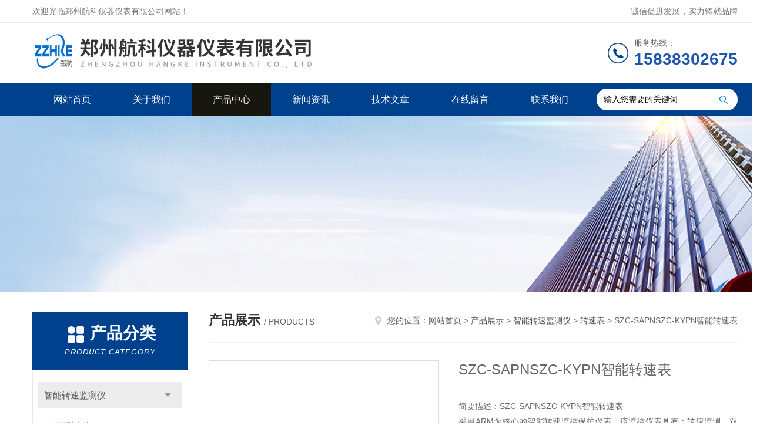

--- FILE ---
content_type: text/html; charset=utf-8
request_url: http://www.hangkeyq.com/Products-22302878.html
body_size: 9559
content:
<!DOCTYPE html PUBLIC "-//W3C//DTD XHTML 1.0 Transitional//EN" "http://www.w3.org/TR/xhtml1/DTD/xhtml1-transitional.dtd">
<html xmlns="http://www.w3.org/1999/xhtml">
<head>
<meta http-equiv="Content-Type" content="text/html; charset=utf-8" />
<meta http-equiv="x-ua-compatible" content="ie=edge,chrome=1">
<TITLE>SZC-SAPNSZC-KYPN智能转速表-郑州航科仪器仪表有限公司</TITLE>
<META NAME="Keywords" CONTENT="SZC-SAPNSZC-KYPN智能转速表">
<META NAME="Description" CONTENT="郑州航科仪器仪表有限公司所提供的SZC-SAPNSZC-KYPN智能转速表质量可靠、规格齐全,郑州航科仪器仪表有限公司不仅具有专业的技术水平,更有良好的售后服务和优质的解决方案,欢迎您来电咨询此产品具体参数及价格等详细信息！">
<link rel="stylesheet" type="text/css" href="/skins/636166/css/style.css"/>
<script type="text/javascript" src="/skins/636166/js/jquery.pack.js"></script>
<script type="text/javascript" src="/skins/636166/js/jquery.SuperSlide.js"></script>
<!--导航当前状态 JS-->
<script language="javascript" type="text/javascript"> 
	var nav= '3';
</script>
<!--导航当前状态 JS END-->
<script type="application/ld+json">
{
"@context": "https://ziyuan.baidu.com/contexts/cambrian.jsonld",
"@id": "http://www.hangkeyq.com/Products-22302878.html",
"title": "SZC-SAPNSZC-KYPN智能转速表",
"pubDate": "2022-05-17T08:30:18",
"upDate": "2025-04-09T18:36:26"
    }</script>
<script type="text/javascript" src="/ajax/common.ashx"></script>
<script src="/ajax/NewPersonalStyle.Classes.SendMSG,NewPersonalStyle.ashx" type="text/javascript"></script>
<script type="text/javascript">
var viewNames = "";
var cookieArr = document.cookie.match(new RegExp("ViewNames" + "=[_0-9]*", "gi"));
if (cookieArr != null && cookieArr.length > 0) {
   var cookieVal = cookieArr[0].split("=");
    if (cookieVal[0] == "ViewNames") {
        viewNames = unescape(cookieVal[1]);
    }
}
if (viewNames == "") {
    var exp = new Date();
    exp.setTime(exp.getTime() + 7 * 24 * 60 * 60 * 1000);
    viewNames = new Date().valueOf() + "_" + Math.round(Math.random() * 1000 + 1000);
    document.cookie = "ViewNames" + "=" + escape(viewNames) + "; expires" + "=" + exp.toGMTString();
}
SendMSG.ToSaveViewLog("22302878", "ProductsInfo",viewNames, function() {});
</script>
<script language="javaScript" src="/js/JSChat.js"></script><script language="javaScript">function ChatBoxClickGXH() { DoChatBoxClickGXH('http://chat.hbzhan.com',647147) }</script><script>!window.jQuery && document.write('<script src="https://public.mtnets.com/Plugins/jQuery/2.2.4/jquery-2.2.4.min.js">'+'</scr'+'ipt>');</script><script type="text/javascript" src="http://chat.hbzhan.com/chat/KFCenterBox/636166"></script><script type="text/javascript" src="http://chat.hbzhan.com/chat/KFLeftBox/636166"></script><script>
(function(){
var bp = document.createElement('script');
var curProtocol = window.location.protocol.split(':')[0];
if (curProtocol === 'https') {
bp.src = 'https://zz.bdstatic.com/linksubmit/push.js';
}
else {
bp.src = 'http://push.zhanzhang.baidu.com/push.js';
}
var s = document.getElementsByTagName("script")[0];
s.parentNode.insertBefore(bp, s);
})();
</script>
</head>
<body>
<!--Top begin-->
<header>
    <div class="header1">
        <div class="w1200 clearfix">
            <div class="fl hyc">欢迎光临郑州航科仪器仪表有限公司网站！</div>
            <div class="fr ppc">诚信促进发展，实力铸就品牌</div>
        </div>
    </div>
    <div class="header2">
        <div class="w1200 clearfix">
            <div class="logo fl">
                <a href="/"><img src="/skins/636166/images/logo.jpg" alt="郑州航科仪器仪表有限公司"></a>
            </div>
            <div class="tel fr">
                <span>服务热线：</span>
                <p>15838302675</p>
            </div>
        </div>
    </div>
    <div id="mainMenuBarAnchor"></div>
    <div class="header3" id="mainMenuBar">
        <div class="w1200 clearfix">
            <nav class="fl nav">
                <ul class="yiji clearfix">
                    <li class="fl" id="navId1"><a href="/">网站首页</a></li>
                    <li class="fl" id="navId2"><a href="/aboutus.html" rel="nofollow">关于我们</a></li>
                    <li class="fl" id="navId3"><a href="/products.html">产品中心</a></li>
                    <li class="fl" id="navId4"><a href="/news.html">新闻资讯</a></li>
                    <li class="fl" id="navId5"><a href="/article.html">技术文章</a></li>
                    <li class="fl" id="navId6"><a href="/order.html" rel="nofollow">在线留言</a></li>
                    <li class="fl" id="navId7"><a href="/contact.html" rel="nofollow">联系我们</a></li>
                </ul>
            </nav>
            <form class="fr search clearfix" action="/products.html" id="form1" name="form1" method="post">
                <input class="input fl" type="text" name="keyword" value="输入您需要的关键词" autocomplete="off" onfocus="if(this.value=='输入您需要的关键词'){this.value='';this.style.color='#a4ada9' }" onblur="if(this.value=='') if(this.value=='')">
                <input class="submit fl" type="submit" value="" name="Submit">
            </form>
        </div>
    </div>
</header>
<!--Top end-->

<script language="javascript" type="text/javascript">
try {
    document.getElementById("navId" + nav).className = "fl active";
}
catch (e) {}
</script>
<script src="http://www.hbzhan.com/mystat.aspx?u=zzhke"></script>
<div class="ny_banner"><img src="/skins/636166/images/ny_banner.jpg"></div>
<div id="ny_con">
  <div class="w1200 clearfix">
    <div class="ny_left">
      <div class="in_left"><!--目录-->
        <div class="n_pro_list">
          <div class="proL">
            <div class="ttl"><b>产品分类</b>
              <p>Product category</p>
            </div>
            <ul class="yjk" id="div2">
              
              <li class="yj"><a href="/ParentList-1304486.html" class="yja">智能转速监测仪</a><a style="cursor:Hand" onclick="showsubmenu('智能转速监测仪')" class="dj">点击</a>
                <div id="submenu_智能转速监测仪" style="display:none">
                  <ul>
                    
                    <li><a href="/SonList-1360648.html">电机测速仪</a></li>
                    
                    <li><a href="/SonList-1360148.html">智能测速仪</a></li>
                    
                    <li><a href="/SonList-1352611.html">正反转</a></li>
                    
                    <li><a href="/SonList-1352602.html">轴位移变送器</a></li>
                    
                    <li><a href="/SonList-1352315.html">CHMTSZ-40微机测速仪</a></li>
                    
                    <li><a href="/SonList-1352000.html">3C-1、3C-1F/1L转速表</a></li>
                    
                    <li><a href="/SonList-1351987.html">HZQS-02A转速表</a></li>
                    
                    <li><a href="/SonList-1351846.html">微机测速仪MCS-II</a></li>
                    
                    <li><a href="/SonList-1344511.html">QBJ-3WZ危机遮断保护仪</a></li>
                    
                    <li><a href="/SonList-1343438.html">SZC-PS,SZC-GNC,SZC-QC,SZC-03A,SZC-04（SA）转速表</a></li>
                    
                    <li><a href="/SonList-1342225.html">CRY-03S微机测速仪</a></li>
                    
                    <li><a href="/SonList-1342223.html">HY-01转速数字显示仪</a></li>
                    
                    <li><a href="/SonList-1342207.html">S2161A单通道胀差监测仪</a></li>
                    
                    <li><a href="/SonList-1313934.html">微机测速仪</a></li>
                    
                    <li><a href="/SonList-1313933.html">转速表</a></li>
                    
                    <li><a href="/SonList-1313790.html">ZYCMT微机测速仪</a></li>
                    
                    <li><a href="/SonList-1304520.html">智能零转速监测仪</a></li>
                    
                  </ul>
                </div>
              </li>
              
              <li><a href="/products.html" class="a1">查看全部</a></li>
            </ul>
          </div>
        </div>
      </div>
      <div class="in_left">
        <div class="n_pro_list">
          <div class="proL">
            <div class="ttl"><b>相关文章</b>
              <p>Related articles</p>
            </div>
            <ul class="list_new">
              
              <li><a href="/Article-1388253.html" title="SZC-04FG智能转速表">SZC-04FG智能转速表</a></li>
              
              <li><a href="/Article-1298793.html" title="JM-C-3智能转速表监测仪保护仪说明">JM-C-3智能转速表监测仪保护仪说明</a></li>
              
              <li><a href="/Article-1284183.html" title="DYA-S智能转速表监测仪保护仪简介">DYA-S智能转速表监测仪保护仪简介</a></li>
              
              <li><a href="/Article-1179511.html" title="SZC-04系列智能转速表 详情简介">SZC-04系列智能转速表 详情简介</a></li>
              
              <li><a href="/Article-1491021.html" title="HZS-04F-1G-SF挂壁式智能转速表">HZS-04F-1G-SF挂壁式智能转速表</a></li>
              
              <li><a href="/Article-1432742.html" title="智能转速表在工业自动化中的应用">智能转速表在工业自动化中的应用</a></li>
              
              <li><a href="/Article-1328502.html" title="智能转速表是一种重要的测量仪器">智能转速表是一种重要的测量仪器</a></li>
              
              <li><a href="/Article-1293054.html" title="智能转速监测保护仪 转速表说明书">智能转速监测保护仪 转速表说明书</a></li>
              
              <li><a href="/Article-1293051.html" title="JM-C-3ZS-100智能转速表监测仪保护仪说明书">JM-C-3ZS-100智能转速表监测仪保护仪说明书</a></li>
              
              <li><a href="/Article-1223227.html" title="CRY-03智能转速表 转速监测保护仪表简介">CRY-03智能转速表 转速监测保护仪表简介</a></li>
                       
            </ul>
          </div>
        </div>
      </div>
    </div>
    <div class="ny_right">
    	 <div class="ny_title"> <span class="left"> <strong>产品展示 </strong>/ products </span> <span class="right"><img src="/skins/636166/images/home.png">您的位置：<a href="/">网站首页</a> &gt; <a href="/products.html">产品展示</a> &gt; <a href="/ParentList-1304486.html">智能转速监测仪</a> &gt; <a href="/SonList-1313933.html">转速表</a> &gt; SZC-SAPNSZC-KYPN智能转速表 
       
      </span> </div>
      <div class="article clearfix">
        <div class="pro_info clearfix">
          <a class="rel_center0 fl" href="http://img76.hbzhan.com/gxhpic_dc94fce0a9/fd9c5b6de14e75b1420f5a895d15f08091745db8bb4408f0ac3e289b38bdb321aad6e7f318455bdc.jpg" target="_blank"><img  src="http://img76.hbzhan.com/gxhpic_dc94fce0a9/fd9c5b6de14e75b1420f5a895d15f08091745db8bb4408f0ac3e289b38bdb321aad6e7f318455bdc.jpg" alt="SZC-SAPNSZC-KYPN智能转速表"><i class="iblock"></i></a>
          <div class="pro_name fr">
            <h1 class="bold">SZC-SAPNSZC-KYPN智能转速表</h1>
            <p class="prodetail_desc">简要描述：SZC-SAPNSZC-KYPN智能转速表</br>采用ARM为核心的智能转速监控保护仪表。该监控仪表具有：转速监测、双报警设置点、模拟电流输出等功能。适用于电力、石油、输出开关信号。报警响应时间为0.1S。</p>
             <p>产品型号： </p>
            <p>所属分类：转速表</p>
            <p>更新时间：2025-04-09</p>
            <p>厂商性质：生产厂家</p>
            <div class="sgt_btn"><a class="sgt_bl" href="/contact.html">联系我们</a><a class="sgt_br" href="#order">留言询价</a></div>
          </div>
          <div id="clear"></div>
        </div>
        <div class="pro_con_tlt"><span>详情介绍</span></div>
        <div class="pro_con">
		<link type="text/css" rel="stylesheet" href="/css/property.css">
<script>
	window.onload=function(){  
		changeTableHeight();  
	}  
	window.onresize=function(){ 
		changeTableHeight();  
	}  
	function changeTableHeight(){ 
		$(".proshowParameter table th").each(function (i,o){
	    var $this=$(o), 
	    height=$this.next().height();
	    $(this).css("height",height);
			var obj = $(o);
			var val = obj.text();
			if(val == '' || val == null || val == undefined){
				$(this).addClass('none');
			}else{
				$(this).removeClass('none');
			}
		});
		$(".proshowParameter table td").each(function (i,o){
			var obj = $(o);
			var val = obj.text();
			if(val == '' || val == null || val == undefined){
				$(this).addClass('none');
			}else{
				$(this).removeClass('none');
			}
		});
	}
</script>
                <section class="proshowParameter">
                	
                    <table style=" margin-bottom:20px;">
                        <tbody>
                            
                                <tr><th>品牌</th><td>郑航</td> <th></th><td></td></tr>
                            
                        </tbody>
                    </table>
                </section>
		<ul font-size:="" microsoft="" style="list-style-type: none;" class=" list-paddingleft-2"><li><h2 style="padding-bottom: 0px; padding-top: 0px; padding-left: 0px; margin: 0px; line-height: 2; padding-right: 0px; -webkit-appearance: none; -webkit-tap-highlight-color: transparent"><strong></strong></h2><h3 microsoft="" style="-webkit-tap-highlight-color: transparent; -webkit-appearance: none; margin: 0px; padding: 0px; line-height: 2; font-size: 1.4rem; font-family: "><span style="-webkit-tap-highlight-color: transparent; -webkit-appearance: none; margin: 0px; font-family: 楷体_gb2312;"><span style="-webkit-tap-highlight-color: transparent; -webkit-appearance: none; margin: 0px; font-size: 14pt;">概述</span></span></h3><p font-size:="" microsoft="" style="-webkit-tap-highlight-color: transparent; -webkit-appearance: none; margin: 0px; padding: 0px; font-family: ">HZS-C4C<span style="-webkit-tap-highlight-color: transparent; -webkit-appearance: none; margin: 0px; font-family: 楷体_gb2312;">型智能转速表是采用</span>ARM<span style="-webkit-tap-highlight-color: transparent; -webkit-appearance: none; margin: 0px; font-family: 楷体_gb2312;">为核心的智能转速监控保护仪表。该监控仪表具有：转速监测、双报警设置点、模拟电流输出等功能。适用于电力、石油、化工等工业部门旋转机械转速的监控和保护。</span></p></li><li><h1 style="-webkit-tap-highlight-color: transparent; -webkit-appearance: none; margin: 0px; padding: 0px; line-height: 38px; font-size: 24px; font-family: " microsoft="" white-space:="" background-color:=""><strong></strong></h1><p><strong></strong><strong></strong></p><h1 style="-webkit-tap-highlight-color: transparent; -webkit-appearance: none; margin: 0px; padding: 0px; line-height: 38px; font-size: 24px; font-family: " microsoft="" white-space:="" background-color:=""><strong></strong></h1></li><li><h1 style="-webkit-tap-highlight-color: transparent; -webkit-appearance: none; margin: 0px; padding: 0px; line-height: 38px; font-size: 24px; font-family: " microsoft="" white-space:="" background-color:=""><strong></strong></h1><h1 style="-webkit-tap-highlight-color: transparent; -webkit-appearance: none; margin: 0px; padding: 0px; line-height: 38px; font-size: 24px; font-family: " microsoft="" white-space:="" background-color:=""><strong></strong></h1></li><li><h1 style="-webkit-tap-highlight-color: transparent; -webkit-appearance: none; margin: 0px; padding: 0px; line-height: 38px; font-size: 24px; font-family: " microsoft="" white-space:="" background-color:=""><strong></strong></h1><h1 style="-webkit-tap-highlight-color: transparent; -webkit-appearance: none; margin: 0px; padding: 0px; line-height: 38px; font-size: 24px; font-family: " microsoft="" white-space:="" background-color:=""><strong></strong></h1></li><li><h1 style="-webkit-tap-highlight-color: transparent; -webkit-appearance: none; margin: 0px; padding: 0px; line-height: 38px; font-size: 24px; font-family: " microsoft="" white-space:="" background-color:=""><strong></strong></h1><h1 style="-webkit-tap-highlight-color: transparent; -webkit-appearance: none; margin: 0px; padding: 0px; line-height: 38px; font-size: 24px; font-family: " microsoft="" white-space:="" background-color:=""><strong></strong></h1></li><li><h1 style="-webkit-tap-highlight-color: transparent; -webkit-appearance: none; margin: 0px; padding: 0px; line-height: 38px; font-size: 24px; font-family: " microsoft="" white-space:="" background-color:=""><strong></strong></h1><h1 style="-webkit-tap-highlight-color: transparent; -webkit-appearance: none; margin: 0px; padding: 0px; line-height: 38px; font-size: 24px; font-family: " microsoft="" white-space:="" background-color:=""><strong></strong></h1></li><li><h1 style="-webkit-tap-highlight-color: transparent; -webkit-appearance: none; margin: 0px; padding: 0px; line-height: 38px; font-size: 24px; font-family: " microsoft="" white-space:="" background-color:=""><strong></strong></h1><h1 style="-webkit-tap-highlight-color: transparent; -webkit-appearance: none; margin: 0px; padding: 0px; line-height: 38px; font-size: 24px; font-family: " microsoft="" white-space:="" background-color:=""><strong></strong></h1></li><li><h1 style="-webkit-tap-highlight-color: transparent; -webkit-appearance: none; margin: 0px; padding: 0px; line-height: 38px; font-size: 24px; font-family: " microsoft="" white-space:="" background-color:=""><strong></strong></h1><h1 style="-webkit-tap-highlight-color: transparent; -webkit-appearance: none; margin: 0px; padding: 0px; line-height: 38px; font-size: 24px; font-family: " microsoft="" white-space:="" background-color:=""><strong></strong></h1></li><li><h1 style="-webkit-tap-highlight-color: transparent; -webkit-appearance: none; margin: 0px; padding: 0px; line-height: 38px; font-size: 24px; font-family: " microsoft="" white-space:="" background-color:=""><strong></strong></h1><p><strong></strong><strong></strong></p><h1 style="-webkit-tap-highlight-color: transparent; -webkit-appearance: none; margin: 0px; padding: 0px; line-height: 38px; font-size: 24px; font-family: " microsoft="" white-space:="" background-color:=""><strong></strong></h1></li><li><h1 style="-webkit-tap-highlight-color: transparent; -webkit-appearance: none; margin: 0px; padding: 0px; line-height: 38px; font-size: 24px; font-family: " microsoft="" white-space:="" background-color:=""><strong></strong></h1><h1 style="-webkit-tap-highlight-color: transparent; -webkit-appearance: none; margin: 0px; padding: 0px; line-height: 38px; font-size: 24px; font-family: " microsoft="" white-space:="" background-color:=""><strong></strong></h1></li><li><h1 style="-webkit-tap-highlight-color: transparent; -webkit-appearance: none; margin: 0px; padding: 0px; line-height: 38px; font-size: 24px; font-family: " microsoft="" white-space:="" background-color:=""><strong></strong></h1><p><strong></strong><strong></strong></p><h1 style="-webkit-tap-highlight-color: transparent; -webkit-appearance: none; margin: 0px; padding: 0px; line-height: 38px; font-size: 24px; font-family: " microsoft="" white-space:="" background-color:=""><strong></strong></h1></li><li><h1 style="-webkit-tap-highlight-color: transparent; -webkit-appearance: none; margin: 0px; padding: 0px; line-height: 38px; font-size: 24px; font-family: " microsoft="" white-space:="" background-color:=""><strong></strong></h1><p><strong></strong><strong>SZC-SAPNSZC-KYPN智能转速表</strong><strong>SZC-SAPNSZC-KYPN智能转速表</strong><strong></strong></p><h1 style="-webkit-tap-highlight-color: transparent; -webkit-appearance: none; margin: 0px; padding: 0px; line-height: 38px; font-size: 24px; font-family: " microsoft="" white-space:="" background-color:=""><strong></strong></h1></li><li><p><strong style="-webkit-tap-highlight-color: transparent; -webkit-appearance: none; margin: 0px;"><span style="-webkit-tap-highlight-color: transparent; -webkit-appearance: none; margin: 0px; font-family: 宋体;"><span style="-webkit-tap-highlight-color: transparent; -webkit-appearance: none; margin: 0px; font-size: 11pt;"></span></span></strong></p></li><ul style="list-style-type: circle;" class=" list-paddingleft-2"><li><p><strong style="-webkit-tap-highlight-color: transparent; -webkit-appearance: none; margin: 0px;"><span style="-webkit-tap-highlight-color: transparent; -webkit-appearance: none; margin: 0px; font-family: 宋体;"><span style="-webkit-tap-highlight-color: transparent; -webkit-appearance: none; margin: 0px; font-size: 11pt;">传感器信号输入</span></span></strong></p></li></ul></ul><p style="-webkit-tap-highlight-color: transparent; -webkit-appearance: none; margin-top: 0px; margin-bottom: 0px; padding: 0px; color: rgb(51, 51, 51); font-family: " microsoft="" white-space:="" background-color:=""><span style="-webkit-tap-highlight-color: transparent; -webkit-appearance: none; margin: 0px; font-family: 楷体_gb2312;">智能转速表的传感器输入方式：磁阻式传感器</span></p><p style="-webkit-tap-highlight-color: transparent; -webkit-appearance: none; margin-top: 0px; margin-bottom: 0px; padding: 0px; color: rgb(51, 51, 51); font-family: " microsoft="" white-space:="" background-color:=""><span style="-webkit-tap-highlight-color: transparent; -webkit-appearance: none; margin: 0px; font-family: 楷体_gb2312;">测速盘齿轮齿数：</span>1~120<span style="-webkit-tap-highlight-color: transparent; -webkit-appearance: none; margin: 0px; font-family: 楷体_gb2312;">齿</span></p><ul style="list-style-type: none;" class=" list-paddingleft-2"><li><p><strong style="-webkit-tap-highlight-color: transparent; -webkit-appearance: none; margin: 0px;"><span style="-webkit-tap-highlight-color: transparent; -webkit-appearance: none; margin: 0px; font-family: 宋体;"><span style="-webkit-tap-highlight-color: transparent; -webkit-appearance: none; margin: 0px; font-size: 11pt;">超速保护和转速报警</span></span></strong></p></li></ul><p style="-webkit-tap-highlight-color: transparent; -webkit-appearance: none; margin-top: 0px; margin-bottom: 0px; padding: 0px; color: rgb(51, 51, 51); font-family: " microsoft="" white-space:="" background-color:=""><span style="-webkit-tap-highlight-color: transparent; -webkit-appearance: none; margin: 0px; font-family: 楷体_gb2312;">智能转速表设有二个转速报警界限值。只要被测转速超过设定的报警值或危险值，前面板上报警指示灯或危险指示灯亮，同时报警继电器或危险继电器动作，输出开关信号。报警响应时间为</span>0.1S<span style="-webkit-tap-highlight-color: transparent; -webkit-appearance: none; margin: 0px; font-family: 楷体_gb2312;">。</span></p><h3 style="-webkit-tap-highlight-color: transparent; -webkit-appearance: none; margin: 0px; padding: 0px; line-height: 2; font-weight: normal; font-size: 1.4rem; color: rgb(51, 51, 51); font-family: " microsoft="" white-space:="" background-color:=""><span style="-webkit-tap-highlight-color: transparent; -webkit-appearance: none; margin: 0px; font-family: 楷体_gb2312;"><span style="-webkit-tap-highlight-color: transparent; -webkit-appearance: none; margin: 0px; font-size: 14pt;">主要技术指标</span></span></h3><ul style="list-style-type: none;" class=" list-paddingleft-2"><li><p><span style="-webkit-tap-highlight-color: transparent; -webkit-appearance: none; margin: 0px; font-family: 楷体_gb2312;">显</span> &nbsp; &nbsp;<span style="-webkit-tap-highlight-color: transparent; -webkit-appearance: none; margin: 0px; font-family: 楷体_gb2312;">示：</span>5<span style="-webkit-tap-highlight-color: transparent; -webkit-appearance: none; margin: 0px; font-family: 楷体_gb2312;">位</span>0.8<span style="-webkit-tap-highlight-color: transparent; -webkit-appearance: none; margin: 0px; font-family: 楷体_gb2312;">英寸</span>LED<span style="-webkit-tap-highlight-color: transparent; -webkit-appearance: none; margin: 0px; font-family: 楷体_gb2312;">数字显示</span></p></li><li><p><span style="-webkit-tap-highlight-color: transparent; -webkit-appearance: none; margin: 0px; font-family: 楷体_gb2312;">量程范围：</span>1~99999rpm</p></li><li><p><span style="-webkit-tap-highlight-color: transparent; -webkit-appearance: none; margin: 0px; font-family: 楷体_gb2312;">显示精度：&plusmn;</span>1rpm</p></li><li><p><span style="-webkit-tap-highlight-color: transparent; -webkit-appearance: none; margin: 0px; font-family: 楷体_gb2312;">报警、危险：满量程内任意设定</span></p></li><li><p><span style="-webkit-tap-highlight-color: transparent; -webkit-appearance: none; margin: 0px; font-family: 楷体_gb2312;">报警输出：常开继电器输出</span></p></li><li><p><span style="-webkit-tap-highlight-color: transparent; -webkit-appearance: none; margin: 0px; font-family: 楷体_gb2312;">触点容量：</span>5A/250VAC 30VDC/5A</p></li><li><p><span style="-webkit-tap-highlight-color: transparent; -webkit-appearance: none; margin: 0px; font-family: 楷体_gb2312;">电流输出：</span>4~20mA</p></li><li><p>RS485<span style="-webkit-tap-highlight-color: transparent; -webkit-appearance: none; margin: 0px; font-family: 楷体_gb2312;">通讯：</span>MODBUS-RTU<span style="-webkit-tap-highlight-color: transparent; -webkit-appearance: none; margin: 0px; font-family: 楷体_gb2312;">协议（选配）</span></p></li><li><p><span style="-webkit-tap-highlight-color: transparent; -webkit-appearance: none; margin: 0px; font-family: 楷体_gb2312;">外形尺寸：</span>160<span style="-webkit-tap-highlight-color: transparent; -webkit-appearance: none; margin: 0px; font-family: 楷体_gb2312;">×</span>80<span style="-webkit-tap-highlight-color: transparent; -webkit-appearance: none; margin: 0px; font-family: 楷体_gb2312;">×</span>160mm</p></li><li><p><span style="-webkit-tap-highlight-color: transparent; -webkit-appearance: none; margin: 0px; font-family: 楷体_gb2312;"><span style="-webkit-tap-highlight-color: transparent; -webkit-appearance: none; margin: 0px; font-size: 11pt;">开孔尺寸：</span></span>152<span style="-webkit-tap-highlight-color: transparent; -webkit-appearance: none; margin: 0px; font-size: 12px; line-height: 0; position: relative; vertical-align: baseline; top: -0.5em;"><span style="-webkit-tap-highlight-color: transparent; -webkit-appearance: none; margin: 0px; font-size: 11pt;">+1</span></span><span style="-webkit-tap-highlight-color: transparent; -webkit-appearance: none; margin: 0px; font-family: 楷体_gb2312;"><span style="-webkit-tap-highlight-color: transparent; -webkit-appearance: none; margin: 0px; font-size: 11pt;">×</span></span><span style="-webkit-tap-highlight-color: transparent; -webkit-appearance: none; margin: 0px; font-size: 11pt;">74<span style="-webkit-tap-highlight-color: transparent; -webkit-appearance: none; margin: 0px; font-size: 12px; line-height: 0; position: relative; vertical-align: baseline; top: -0.5em;">+1</span>mm</span></p></li><li><p><br/></p></li><li><p style="-webkit-tap-highlight-color: transparent; -webkit-appearance: none; margin-top: 0px; margin-bottom: 0px; padding: 0px;"><span style="-webkit-tap-highlight-color: transparent; -webkit-appearance: none; margin: 0px; color: rgb(43, 43, 43);"><span style="-webkit-tap-highlight-color: transparent; -webkit-appearance: none; margin: 0px; font-size: 10pt;">SG-2</span></span><span style="-webkit-tap-highlight-color: transparent; -webkit-appearance: none; margin: 0px; color: rgb(43, 43, 43);"><span style="-webkit-tap-highlight-color: transparent; -webkit-appearance: none; margin: 0px; font-size: 10pt;">振动传感器KR-939B型风机安全运行</span></span><span style="-webkit-tap-highlight-color: transparent; -webkit-appearance: none; margin: 0px; font-size: 10pt;">监控器</span><span style="-webkit-tap-highlight-color: transparent; -webkit-appearance: none; margin: 0px; color: rgb(43, 43, 43);"><span style="-webkit-tap-highlight-color: transparent; -webkit-appearance: none; margin: 0px; font-size: 10pt;">，KR-939B3型风机安全监控器，KR-939B4型风机安全监控器，KR-939B4-4型设备安全监控器，KR-32型双通道设备安全监控器，KR-34四通道设备安全监控器，KR-939NCS型风机转速频率表</span></span><br style="-webkit-tap-highlight-color: transparent; -webkit-appearance: none; margin: 0px;"/><span style="-webkit-tap-highlight-color: transparent; -webkit-appearance: none; margin: 0px; color: rgb(43, 43, 43);"><span style="-webkit-tap-highlight-color: transparent; -webkit-appearance: none; margin: 0px; font-size: 10pt;"> &nbsp; &nbsp; <br style="-webkit-tap-highlight-color: transparent; -webkit-appearance: none; margin: 0px;"/> &nbsp; &nbsp; VB-Z500B </span></span><span style="-webkit-tap-highlight-color: transparent; -webkit-appearance: none; margin: 0px; color: rgb(43, 43, 43);"><span style="-webkit-tap-highlight-color: transparent; -webkit-appearance: none; margin: 0px; font-size: 10pt;">旋转机械状态监测保护表，VB-Z412双通道轴位移/胀差监测仪，VB-Z410/410A轴位移/差胀监测仪，VB-Z430F双通道轴承振动监测仪，VB-Z430 双通道轴承振动监测仪</span></span><br style="-webkit-tap-highlight-color: transparent; -webkit-appearance: none; margin: 0px;"/><span style="-webkit-tap-highlight-color: transparent; -webkit-appearance: none; margin: 0px; color: rgb(43, 43, 43);"><span style="-webkit-tap-highlight-color: transparent; -webkit-appearance: none; margin: 0px; font-size: 10pt;"> &nbsp; &nbsp; <br style="-webkit-tap-highlight-color: transparent; -webkit-appearance: none; margin: 0px;"/> &nbsp; &nbsp; VB-Z720 </span></span><span style="-webkit-tap-highlight-color: transparent; -webkit-appearance: none; margin: 0px; color: rgb(43, 43, 43);"><span style="-webkit-tap-highlight-color: transparent; -webkit-appearance: none; margin: 0px; font-size: 10pt;">双通道水机摆度监测仪，VB -Z730 双通道水机振动监测仪，VB-Z420双通道轴振动监测仪，VB-Z470B壁挂式正反转监视仪，VB-Z470正反转监测仪，VB-Z440转速监测仪</span></span><br style="-webkit-tap-highlight-color: transparent; -webkit-appearance: none; margin: 0px;"/><span style="-webkit-tap-highlight-color: transparent; -webkit-appearance: none; margin: 0px; color: rgb(43, 43, 43);"><span style="-webkit-tap-highlight-color: transparent; -webkit-appearance: none; margin: 0px; font-size: 10pt;"> &nbsp; &nbsp; <br style="-webkit-tap-highlight-color: transparent; -webkit-appearance: none; margin: 0px;"/> &nbsp; &nbsp;</span></span><br style="-webkit-tap-highlight-color: transparent; -webkit-appearance: none; margin: 0px;"/><span style="-webkit-tap-highlight-color: transparent; -webkit-appearance: none; margin: 0px; color: rgb(43, 43, 43);"><span style="-webkit-tap-highlight-color: transparent; -webkit-appearance: none; margin: 0px; font-size: 10pt;"> &nbsp; &nbsp; HZD-8500/C/D</span></span><span style="-webkit-tap-highlight-color: transparent; -webkit-appearance: none; margin: 0px; color: rgb(43, 43, 43);"><span style="-webkit-tap-highlight-color: transparent; -webkit-appearance: none; margin: 0px; font-size: 10pt;">汽轮机监控保护装置，HZD-RSDC型超速保护装置，8500B旋转机械监测保护系统，HZW型轴向位移监控仪，HZW-Z型智能胀差监控仪，HZS-04N型智能转速表</span></span><br style="-webkit-tap-highlight-color: transparent; -webkit-appearance: none; margin: 0px;"/><span style="-webkit-tap-highlight-color: transparent; -webkit-appearance: none; margin: 0px; color: rgb(43, 43, 43);"><span style="-webkit-tap-highlight-color: transparent; -webkit-appearance: none; margin: 0px; font-size: 10pt;"> &nbsp; &nbsp; VS-068/VS-069/VS-077/VS-079/VS-080/VS-168/VS-169/VS-177/VS-277/VS-288/VS-289/</span></span><span style="-webkit-tap-highlight-color: transparent; -webkit-appearance: none; margin: 0px; color: rgb(43, 43, 43);"><span style="-webkit-tap-highlight-color: transparent; -webkit-appearance: none; margin: 0px; font-size: 10pt;">瓦震振动速度传感器</span></span><br style="-webkit-tap-highlight-color: transparent; -webkit-appearance: none; margin: 0px;"/><span style="-webkit-tap-highlight-color: transparent; -webkit-appearance: none; margin: 0px; color: rgb(43, 43, 43);"><span style="-webkit-tap-highlight-color: transparent; -webkit-appearance: none; margin: 0px; font-size: 10pt;"> &nbsp; &nbsp; </span></span></p></li><br/></ul><p><br/></p><p><br/></p><p><br/></p><p><br/></p><p><br/></p><p><br/></p><p><br/></p><br />
          <br />
           <div class="pro_con_tlt"><span>留言询价</span></div>
          <link rel="stylesheet" type="text/css" href="/css/MessageBoard_style.css">
<script language="javascript" src="/skins/Scripts/order.js?v=20210318" type="text/javascript"></script>
<a name="order" id="order"></a>
<div class="ly_msg" id="ly_msg">
<form method="post" name="form2" id="form2">
	<h3>留言框  </h3>
	<ul>
		<li>
			<h4 class="xh">产品：</h4>
			<div class="msg_ipt1"><input class="textborder" size="30" name="Product" id="Product" value="SZC-SAPNSZC-KYPN智能转速表"  placeholder="请输入产品名称" /></div>
		</li>
		<li>
			<h4>您的单位：</h4>
			<div class="msg_ipt12"><input class="textborder" size="42" name="department" id="department"  placeholder="请输入您的单位名称" /></div>
		</li>
		<li>
			<h4 class="xh">您的姓名：</h4>
			<div class="msg_ipt1"><input class="textborder" size="16" name="yourname" id="yourname"  placeholder="请输入您的姓名"/></div>
		</li>
		<li>
			<h4 class="xh">联系电话：</h4>
			<div class="msg_ipt1"><input class="textborder" size="30" name="phone" id="phone"  placeholder="请输入您的联系电话"/></div>
		</li>
		<li>
			<h4>常用邮箱：</h4>
			<div class="msg_ipt12"><input class="textborder" size="30" name="email" id="email" placeholder="请输入您的常用邮箱"/></div>
		</li>
        <li>
			<h4>省份：</h4>
			<div class="msg_ipt12"><select id="selPvc" class="msg_option">
							<option value="0" selected="selected">请选择您所在的省份</option>
			 <option value="1">安徽</option> <option value="2">北京</option> <option value="3">福建</option> <option value="4">甘肃</option> <option value="5">广东</option> <option value="6">广西</option> <option value="7">贵州</option> <option value="8">海南</option> <option value="9">河北</option> <option value="10">河南</option> <option value="11">黑龙江</option> <option value="12">湖北</option> <option value="13">湖南</option> <option value="14">吉林</option> <option value="15">江苏</option> <option value="16">江西</option> <option value="17">辽宁</option> <option value="18">内蒙古</option> <option value="19">宁夏</option> <option value="20">青海</option> <option value="21">山东</option> <option value="22">山西</option> <option value="23">陕西</option> <option value="24">上海</option> <option value="25">四川</option> <option value="26">天津</option> <option value="27">新疆</option> <option value="28">西藏</option> <option value="29">云南</option> <option value="30">浙江</option> <option value="31">重庆</option> <option value="32">香港</option> <option value="33">澳门</option> <option value="34">中国台湾</option> <option value="35">国外</option>	
                             </select></div>
		</li>
		<li>
			<h4>详细地址：</h4>
			<div class="msg_ipt12"><input class="textborder" size="50" name="addr" id="addr" placeholder="请输入您的详细地址"/></div>
		</li>
		
        <li>
			<h4>补充说明：</h4>
			<div class="msg_ipt12 msg_ipt0"><textarea class="areatext" style="width:100%;" name="message" rows="8" cols="65" id="message"  placeholder="请输入您的任何要求、意见或建议"></textarea></div>
		</li>
		<li>
			<h4 class="xh">验证码：</h4>
			<div class="msg_ipt2">
            	<div class="c_yzm">
                    <input class="textborder" size="4" name="Vnum" id="Vnum"/>
                    <a href="javascript:void(0);" class="yzm_img"><img src="/Image.aspx" title="点击刷新验证码" onclick="this.src='/image.aspx?'+ Math.random();"  width="90" height="34" /></a>
                </div>
                <span>请输入计算结果（填写阿拉伯数字），如：三加四=7</span>
            </div>
		</li>
		<li>
			<h4></h4>
			<div class="msg_btn"><input type="button" onclick="return Validate();" value="提 交" name="ok"  class="msg_btn1"/><input type="reset" value="重 填" name="no" /></div>
		</li>
	</ul>	
    <input name="PvcKey" id="PvcHid" type="hidden" value="" />
</form>
</div>
</div>
        <div class="art-next">
          <dl class="shangxia">
            <dd>上一篇：<a href="/Products-22302877.html">XH-VSG-2I一体化振动变送器</a> </dd>
            <dd>下一篇：<a href="/Products-22487236.html">SDJ-301 一体化振动变送器 电源IC</a> </dd>
          </dl>
        </div>
      </div>
    </div>
  </div>
</div>
<div id="clear"></div>
<!--Foot begin-->
<footer>
    <div class="footer">
        <div class="footer1">
            <div class="w1200 clearfix">
                <ul class="fl footer-nav clearfix">
                   <li class="fl">
                        <div class="tlt"><a href="/aboutus.html">关于我们</a></div>
                        <p><a href="/aboutus.html">公司简介</a></p>
                        <p><a href="/honor.html" rel="nofollow">荣誉资质</a></p>
                    </li>
                    <li class="fl">
                        <div class="tlt"><a href="/products.html">产品中心</a></div>
                        <p><a href="/Products-22952600.html">TS-V-2B智能摆渡监测保护仪</a></p>
                        <p><a href="/Products-21538241.html">TD、UT TD、UT系列位移传感器</a></p>
                        <p><a href="/Products-21074503.html">DYZ-W-A05智能振动监控仪</a></p>
                        <p><a href="/Products-20964512.html">ZHJ-2D ZHJ-3D低频压电速度传感器</a></p>
                        <p><a href="/Products-21783497.html">BSQ051系列转速变送器</a></p>
                        <p><a href="/Products-21504080.html">VS-2 振动速度传感器（磁电式）</a></p>
                    </li>
                    <li class="fl">
                        <div class="tlt"><a href="/news.html">新闻中心</a></div>
                        <p><a href="/news.html">新闻资讯</a></p>
                        <p><a href="/article.html">技术文章</a></p>
                    </li>
                    <li class="fl">
                        <div class="tlt"><a href="/contact.html" rel="nofollow">联系我们</a></div>
                        <p><a href="/contact.html" rel="nofollow">联系方式</a></p>
                        <p><a href="/order.html" rel="nofollow">在线留言</a></p>
                    </li>
                </ul>
                <div class="fr footer-info">
                    <div class="lxwm">
                        <div class="tlt">联系我们</div>
                        <ul class="list">
                            <li class="address">郑州市管城区腾飞路18号</li>
                        </ul>
                    </div>
                    <div class="ewm-box">
                        <div class="tlt">关注微信</div>
                        <div class="ewm"><img src="/skins/636166/images/code.jpg" alt="扫码关注"></div>
                    </div>
                </div>
            </div>
        </div>
        <div class="footer2">
            <div class="w1200 hid">版权所有 &copy; 2026 郑州航科仪器仪表有限公司  All Rights Reserved&nbsp;&nbsp;&nbsp;&nbsp;&nbsp;&nbsp;<a href="http://beian.miit.gov.cn" target="_blank" rel="nofollow">备案号：豫ICP备17008381号-4</a>&nbsp;&nbsp;&nbsp;&nbsp;&nbsp;&nbsp;总访问量：284880&nbsp;&nbsp;&nbsp;&nbsp;&nbsp;&nbsp;<a href="http://www.hbzhan.com/login" target="_blank" rel="nofollow">管理登陆</a>&nbsp;&nbsp;&nbsp;&nbsp;&nbsp;&nbsp;技术支持：<a href="http://www.hbzhan.com" target="_blank" rel="nofollow">环保在线</a>&nbsp;&nbsp;&nbsp;&nbsp;&nbsp;&nbsp;<a href="/sitemap.xml" target="_blank">sitemap.xml</a></div>
        </div>
    </div>
</footer>
<!--Foot end-->
<!--网站漂浮 begin-->
<div id="gxhxwtmobile" style="display:none;">15838302675</div>
 <div class="pf_new" style="display:none;">
	<div class="hd"><p>联系我们</p><span>contact us</span><em class="close"></em></div>
    <div class="conn">
    	<div class="lxr">
            <!--<a href="http://wpa.qq.com/msgrd?v=3&amp;uin=3625136370&amp;site=qq&amp;menu=yes" target="_blank" class="qq"><img src="/skins/636166/images/qq.png" title="QQ交谈">QQ交谈</a>-->
            <a onclick="ChatBoxClickGXH()" href="javascript:;" class="zx" target="_self"><img src="/skins/636166/images/zx2.png">在线交流</a>
        </div>
        <div class="tel"><p><img src="/skins/636166/images/pf_icon3.png" />咨询电话</p><span></span></div>
        <div class="wx"><p><img src="/skins/636166/images/code.jpg" /><i class="iblock"></i></p><span>扫一扫，<em>关注</em>我们</span></div>
    </div>
    <div class="bd"><a href="javascript:goTop();"><p></p><span>返回顶部</span></a></div>
</div>
<div class="pf_new_bx"><p></p><span>联<br />系<br />我<br />们</span><em></em></div>
<!--网站漂浮 end-->
<script type="text/javascript" src="/skins/636166/js/pt_js.js"></script>

 <script type='text/javascript' src='/js/VideoIfrmeReload.js?v=001'></script>
  
</html>
<script type="text/javascript">   
$(document).ready(function(e) {
    $(".pro_con img").each(function(index, element) {
        $(this).attr('style', 'max-width:100%');
    });
});
</script></body>